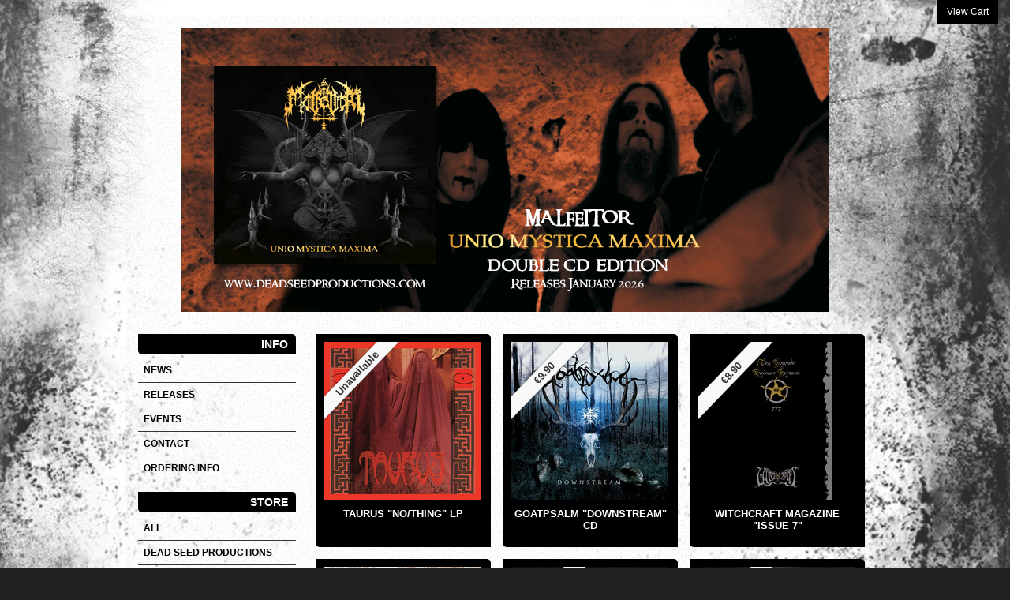

--- FILE ---
content_type: text/html
request_url: https://store.deadseedproductions.com/?page=10
body_size: 4282
content:
<!DOCTYPE html>
<html lang="en">
  <head>
    <meta charset="utf-8">
    <title>
      Dead Seed Productions
      
    </title>

    
      <meta property="og:title" content="Dead Seed Productions"/>
      <meta property="og:type" content="website"/>
      <meta property="og:url" content="https://store.deadseedproductions.com"/>
      <meta property="og:site_name" content="Dead Seed Productions"/>
      <meta property="fb:admins" content="763253266"/>
    
    
    
      <link rel="alternate" type="application/atom+xml" title="Dead Seed Productions - News Feed" href="https://store.deadseedproductions.com/news.xml"/>
    
    
    <link href="https://s9.limitedrun.com/images/1058227/DSPfav.png?type=image/png" rel="shortcut icon" type="image/png"/>

    <link href="https://s5.limitedrun.com/fancybox/jquery.fancybox-1.3.4.css" media="screen" rel="stylesheet" type="text/css"/>
    <link href="https://s8.limitedrun.com/asset/themes/1287-20140107161005000000000/facades/6252-20251113135103770209000/default-ed4458415d7e16d8cc65d73c4aa7c70c.css" media="screen" rel="stylesheet" type="text/css"/>
    
    
  </head>
  <body>
    <a id="cart" onclick="javascript:Store.cart.show();">
      View Cart
    </a>

    <div id="container">
      <div id="main">
        <div id="header">
          
            <div class="center"><a href="/"><img src="https://s9.limitedrun.com/images/1840390/bannerUMM.jpg"/></a></div>
          
        </div>

        <div class="clearfix"></div>

        <div id="sidebar">
          
            <h4>Info</h4>
            <ul>
              
                <li><a href="/news">News</a></li>
              
                <li><a href="/releases">Releases</a></li>
              
                <li><a href="/events">Events</a></li>
              
                <li><a href="/contact">Contact</a></li>
              
                <li><a href="/pages/ordering-info">Ordering info</a></li>
              
            </ul>
          

          
            
          

          <h4>Store</h4>
          <ul>
            
              <li><a href="/categories/all">All</a></li>
            
              <li><a href="/categories/dead-seed-productions">DEAD SEED PRODUCTIONS</a></li>
            
              <li><a href="/categories/rave-and-revenge">RAVE AND REVENGE</a></li>
            
              <li><a href="/categories/outrenoir-records">OUTRENOIR RECORDS</a></li>
            
              <li><a href="/categories/neon-black-publishings">NEON BLACK PUBLISHINGS</a></li>
            
              <li><a href="/categories/devil-rats-records">DEVIL RATS RECORDS</a></li>
            
              <li><a href="/categories/pre-orders">Pre-orders</a></li>
            
              <li><a href="/categories/vinyl">Vinyl</a></li>
            
              <li><a href="/categories/cd">CD</a></li>
            
              <li><a href="/categories/tape">Tape</a></li>
            
              <li><a href="/categories/video">VIDEO</a></li>
            
              <li><a href="/categories/merch">Merch</a></li>
            
              <li><a href="/categories/box-sets">Box sets</a></li>
            
              <li><a href="/categories/soundtracks">SOUNDTRACKS</a></li>
            
              <li><a href="/categories/zines-books">Zines / Books</a></li>
            
              <li><a href="/categories/bundle">Bundle</a></li>
            
              <li><a href="/categories/2nd-hand-rare">2nd hand / Rare</a></li>
            
              <li><a href="/categories/digital-store">DIGITAL STORE</a></li>
            
          </ul>

          
            <h4>Search</h4>
            <form id="search" action="/products/search" method="get">
              <input type="input" name="q" value=""> <a href="#" onclick="javascript:document.getElementById('search').submit();">»</a>
            </form>
          
        </div>

        <div id="content">
          <div id="product-grid">
  
    
      <div class="product">
        <a class="image" href="/products/572373-taurus-no-thing-lp" style="background-image:url(https://s9.limitedrun.com/images/1182432/v200_0002665385_10.jpg);">
          &nbsp;
        </a>

        
          <a class="pricebox" href="/products/572373-taurus-no-thing-lp">
            <span class="pricerange">
              
  
              
                Unavailable
              
            </span>
          </a>
        
        
        <a class="info" href="/products/572373-taurus-no-thing-lp">
          TAURUS "No/Thing" LP
          
          
        </a>
      </div>
    
      <div class="product">
        <a class="image" href="/products/570296-goatpsalm-downstream-cd" style="background-image:url(https://s9.limitedrun.com/images/1176534/v200_a0782095075_10.jpg);">
          &nbsp;
        </a>

        
          <a class="pricebox" href="/products/570296-goatpsalm-downstream-cd">
            <span class="pricerange">
              
  
              
                
                  
                    
                  
                
  
                
                  €9.90
                
  
              
            </span>
          </a>
        
        
        <a class="info" href="/products/570296-goatpsalm-downstream-cd">
          GOATPSALM "Downstream" CD
          
          
        </a>
      </div>
    
      <div class="product">
        <a class="image" href="/products/568795-witchcraft-magazine-issue-7" style="background-image:url(https://s9.limitedrun.com/images/1173577/v200_EPSON003.JPG);">
          &nbsp;
        </a>

        
          <a class="pricebox" href="/products/568795-witchcraft-magazine-issue-7">
            <span class="pricerange">
              
  
              
                
                  
                    
                  
                
  
                
                  €8.90
                
  
              
            </span>
          </a>
        
        
        <a class="info" href="/products/568795-witchcraft-magazine-issue-7">
          WITCHCRAFT Magazine "Issue 7"
          
          
        </a>
      </div>
    
      <div class="product">
        <a class="image" href="/products/568072-gribberiket-logo-patch" style="background-image:url(https://s9.limitedrun.com/images/1171685/v200_FullSizeRender_2_.jpg);">
          &nbsp;
        </a>

        
          <a class="pricebox" href="/products/568072-gribberiket-logo-patch">
            <span class="pricerange">
              
  
              
                
                  
                    
                  
                
  
                
                  €3.90
                
  
              
            </span>
          </a>
        
        
        <a class="info" href="/products/568072-gribberiket-logo-patch">
          GRIBBERIKET "Logo" Patch
          
          
        </a>
      </div>
    
      <div class="product">
        <a class="image" href="/products/568067-flesh-skin-cd" style="background-image:url(https://s9.limitedrun.com/images/1171679/v200_11294394-10206262978191043-144706399-o.jpg);">
          &nbsp;
        </a>

        
          <a class="pricebox" href="/products/568067-flesh-skin-cd">
            <span class="pricerange">
              
  
              
                
                  
                    
                  
                
  
                
                  €12.90
                
  
              
            </span>
          </a>
        
        
        <a class="info" href="/products/568067-flesh-skin-cd">
          FLESH "Skin" CD
          
          
        </a>
      </div>
    
      <div class="product">
        <a class="image" href="/products/568058-marrasmaat-s-t-7-ep" style="background-image:url(https://s9.limitedrun.com/images/1171670/v200_R-5386507-1392087152-7241.jpeg.jpg);">
          &nbsp;
        </a>

        
          <a class="pricebox" href="/products/568058-marrasmaat-s-t-7-ep">
            <span class="pricerange">
              
  
              
                
                  
                    
                  
                
  
                
                  €6.90
                
  
              
            </span>
          </a>
        
        
        <a class="info" href="/products/568058-marrasmaat-s-t-7-ep">
          MARRASMAAT " S/t" 7" EP
          
          
        </a>
      </div>
    
      <div class="product">
        <a class="image" href="/products/568055-iron-fist-of-the-sun-we-can-yield-our-own-footsteps-lp" style="background-image:url(https://s9.limitedrun.com/images/1171667/v200_R-7076187-1433151366-4460.jpeg.jpg);">
          &nbsp;
        </a>

        
          <a class="pricebox" href="/products/568055-iron-fist-of-the-sun-we-can-yield-our-own-footsteps-lp">
            <span class="pricerange">
              
  
              
                
                  
                    
                  
                
                  
                
  
                
                  €13.90 - €14.90
                
  
              
            </span>
          </a>
        
        
        <a class="info" href="/products/568055-iron-fist-of-the-sun-we-can-yield-our-own-footsteps-lp">
          IRON FIST OF THE SUN "We Can Yield Our Own Footsteps" LP
          
          
        </a>
      </div>
    
      <div class="product">
        <a class="image" href="/products/568054-iron-fist-of-the-sun-we-can-yield-our-own-footsteps-cd" style="background-image:url(https://s9.limitedrun.com/images/1171666/v200_R-7076187-1433151366-4460.jpeg.jpg);">
          &nbsp;
        </a>

        
          <a class="pricebox" href="/products/568054-iron-fist-of-the-sun-we-can-yield-our-own-footsteps-cd">
            <span class="pricerange">
              
  
              
                
                  
                    
                  
                
  
                
                  €9.90
                
  
              
            </span>
          </a>
        
        
        <a class="info" href="/products/568054-iron-fist-of-the-sun-we-can-yield-our-own-footsteps-cd">
          IRON FIST OF THE SUN "We Can Yield Our Own Footsteps" CD
          
          
        </a>
      </div>
    
      <div class="product">
        <a class="image" href="/products/568043-perverse-gospel-6-zine-en" style="background-image:url(https://s9.limitedrun.com/images/1171642/v200_FullSizeRender_1_.jpg);">
          &nbsp;
        </a>

        
          <a class="pricebox" href="/products/568043-perverse-gospel-6-zine-en">
            <span class="pricerange">
              
  
              
                
                  
                    
                  
                
  
                
                  €6.90
                
  
              
            </span>
          </a>
        
        
        <a class="info" href="/products/568043-perverse-gospel-6-zine-en">
          PERVERSE GOSPEL "#6" Zine (En)
          
          
        </a>
      </div>
    
      <div class="product">
        <a class="image" href="/products/568041-in-extremis-fanzine-58-fr" style="background-image:url(https://s9.limitedrun.com/images/1406546/v200_06f1ce1776a68c1520bc7674bef7af52inextremis_58.jpg);">
          &nbsp;
        </a>

        
          <a class="pricebox" href="/products/568041-in-extremis-fanzine-58-fr">
            <span class="pricerange">
              
  
              
                
                  
                    
                  
                
  
                
                  €2.50
                
  
              
            </span>
          </a>
        
        
        <a class="info" href="/products/568041-in-extremis-fanzine-58-fr">
          IN EXTREMIS FANZINE "#58" (Fr)
          
          
        </a>
      </div>
    
      <div class="product">
        <a class="image" href="/products/566227-gribberiket-knefall-lp-t-shirt-patch-bundle" style="background-image:url(https://s9.limitedrun.com/images/1171692/v200_gribberiket-lp_-_copie.jpg);">
          &nbsp;
        </a>

        
          <a class="pricebox" href="/products/566227-gribberiket-knefall-lp-t-shirt-patch-bundle">
            <span class="pricerange">
              
  
              
                
                  
                    
                  
                
                  
                    
                  
                
                  
                
                  
                
                  
                
                  
                    
                  
                
                  
                
                  
                    
                  
                
                  
                    
                  
                
                  
                
                  
                
                  
                
                  
                    
                  
                
                  
                
                  
                    
                  
                
                  
                    
                  
                
                  
                
                  
                
                  
                
                  
                    
                  
                
                  
                
  
                
                  €29.90
                
  
              
            </span>
          </a>
        
        
        <a class="info" href="/products/566227-gribberiket-knefall-lp-t-shirt-patch-bundle">
          GRIBBERIKET "Knefall" LP + T-shirt + Patch bundle
          
          
        </a>
      </div>
    
      <div class="product">
        <a class="image" href="/products/566226-gribberiket-knefall-lp" style="background-image:url(https://s9.limitedrun.com/images/1166181/v200_KNEFALL_GRIBBERIKET.png);">
          &nbsp;
        </a>

        
          <a class="pricebox" href="/products/566226-gribberiket-knefall-lp">
            <span class="pricerange">
              
  
              
                
                  
                    
                  
                
                  
                    
                  
                
                  
                    
                  
                
  
                
                  €14.90
                
  
              
            </span>
          </a>
        
        
        <a class="info" href="/products/566226-gribberiket-knefall-lp">
          GRIBBERIKET "Knefall" LP
          
          
        </a>
      </div>
    
      <div class="product">
        <a class="image" href="/products/566210-arkona-illness-klucz-do-istnienia-zaraza-ep" style="background-image:url(https://s9.limitedrun.com/images/1166123/v200_R-5992072-1408279957-5896.jpeg.jpg);">
          &nbsp;
        </a>

        
          <a class="pricebox" href="/products/566210-arkona-illness-klucz-do-istnienia-zaraza-ep">
            <span class="pricerange">
              
  
              
                
                  
                    
                  
                
  
                
                  €7.90
                
  
              
            </span>
          </a>
        
        
        <a class="info" href="/products/566210-arkona-illness-klucz-do-istnienia-zaraza-ep">
          ARKONA / ILLNESS "Klucz Do Istnienia / Zaraza" EP
          
          
        </a>
      </div>
    
      <div class="product">
        <a class="image" href="/products/566205-dalkhu-descend-into-nothingness-mc" style="background-image:url(https://s9.limitedrun.com/images/1166115/v200_R-7756698-1448135775-6365.jpeg.jpg);">
          &nbsp;
        </a>

        
          <a class="pricebox" href="/products/566205-dalkhu-descend-into-nothingness-mc">
            <span class="pricerange">
              
  
              
                
                  
                    
                  
                
  
                
                  €4.90
                
  
              
            </span>
          </a>
        
        
        <a class="info" href="/products/566205-dalkhu-descend-into-nothingness-mc">
          DALKHU "Descend... Into Nothingness" MC
          
          
        </a>
      </div>
    
      <div class="product">
        <a class="image" href="/products/565764-lightning-swords-of-death-the-extra-dimensional-wound-2-x-lp" style="background-image:url(https://s9.limitedrun.com/images/1164850/v200_1354199435_340.jpg);">
          &nbsp;
        </a>

        
          <a class="pricebox" href="/products/565764-lightning-swords-of-death-the-extra-dimensional-wound-2-x-lp">
            <span class="pricerange">
              
  
              
                
                  
                    
                  
                
  
                
                  €15.90
                
  
              
            </span>
          </a>
        
        
        <a class="info" href="/products/565764-lightning-swords-of-death-the-extra-dimensional-wound-2-x-lp">
          LIGHTNING SWORDS OF DEATH" The Extra Dimensional Wound" 2 x LP
          
          
        </a>
      </div>
    
      <div class="product">
        <a class="image" href="/products/564642-gribberiket-knefall-cd-t-shirt-patch-bundle" style="background-image:url(https://s9.limitedrun.com/images/1171696/v200_Gribberiket-CD-_-t-shirt_-_copie.jpg);">
          &nbsp;
        </a>

        
          <a class="pricebox" href="/products/564642-gribberiket-knefall-cd-t-shirt-patch-bundle">
            <span class="pricerange">
              
  
              
                
                  
                    
                  
                
                  
                    
                  
                
                  
                
                  
                
                  
                
                  
                    
                  
                
                  
                
  
                
                  €24.90
                
  
              
            </span>
          </a>
        
        
        <a class="info" href="/products/564642-gribberiket-knefall-cd-t-shirt-patch-bundle">
          GRIBBERIKET "Knefall" CD + T-shirt + Patch bundle
          
          
        </a>
      </div>
    
      <div class="product">
        <a class="image" href="/products/564641-gribberiket-coffin-t-shirt" style="background-image:url(https://s9.limitedrun.com/images/1161946/v200_gribberiket-t-shirt.jpg);">
          &nbsp;
        </a>

        
          <a class="pricebox" href="/products/564641-gribberiket-coffin-t-shirt">
            <span class="pricerange">
              
  
              
                
                  
                    
                  
                
                  
                    
                  
                
                  
                
                  
                
                  
                
                  
                    
                  
                
                  
                
  
                
                  €15.00
                
  
              
            </span>
          </a>
        
        
        <a class="info" href="/products/564641-gribberiket-coffin-t-shirt">
          GRIBBERIKET "Coffin" T-shirt
          
          
        </a>
      </div>
    
      <div class="product">
        <a class="image" href="/products/564196-whelm-a-gaze-blank-and-pitiless-as-the-sun-cd" style="background-image:url(https://s9.limitedrun.com/images/1160538/v200_whelmagaze-500x500.jpg);">
          &nbsp;
        </a>

        
          <a class="pricebox" href="/products/564196-whelm-a-gaze-blank-and-pitiless-as-the-sun-cd">
            <span class="pricerange">
              
  
              
                
                  
                    
                  
                
  
                
                  €9.90
                
  
              
            </span>
          </a>
        
        
        <a class="info" href="/products/564196-whelm-a-gaze-blank-and-pitiless-as-the-sun-cd">
          WHELM "A Gaze Blank And Pitiless As The Sun" CD
          
          
        </a>
      </div>
    
      <div class="product">
        <a class="image" href="/products/564195-of-spire-and-throne-sanctum-in-the-light-cd-digipak" style="background-image:url(https://s9.limitedrun.com/images/1160536/v200_a1661629599_10.jpg);">
          &nbsp;
        </a>

        
          <a class="pricebox" href="/products/564195-of-spire-and-throne-sanctum-in-the-light-cd-digipak">
            <span class="pricerange">
              
  
              
                
                  
                    
                  
                
  
                
                  €9.90
                
  
              
            </span>
          </a>
        
        
        <a class="info" href="/products/564195-of-spire-and-throne-sanctum-in-the-light-cd-digipak">
          OF SPIRE AND THRONE "Sanctum In The Light" CD Digipak
          
          
        </a>
      </div>
    
      <div class="product">
        <a class="image" href="/products/564193-mekigah-litost-cd" style="background-image:url(https://s9.limitedrun.com/images/1160534/v200_106182449_o.jpg);">
          &nbsp;
        </a>

        
          <a class="pricebox" href="/products/564193-mekigah-litost-cd">
            <span class="pricerange">
              
  
              
                
                  
                    
                  
                
  
                
                  €9.90
                
  
              
            </span>
          </a>
        
        
        <a class="info" href="/products/564193-mekigah-litost-cd">
          MEKIGAH "Litost" CD
          
          
        </a>
      </div>
    
      <div class="product">
        <a class="image" href="/products/564182-goatcraft-all-for-naught-cd" style="background-image:url(https://s9.limitedrun.com/images/1160523/v200_R-4447375-1365135170-7641.jpeg.jpg);">
          &nbsp;
        </a>

        
          <a class="pricebox" href="/products/564182-goatcraft-all-for-naught-cd">
            <span class="pricerange">
              
  
              
                
                  
                    
                  
                
  
                
                  €9.90
                
  
              
            </span>
          </a>
        
        
        <a class="info" href="/products/564182-goatcraft-all-for-naught-cd">
          GOATCRAFT "All For Naught" CD
          
          
        </a>
      </div>
    
      <div class="product">
        <a class="image" href="/products/560800-vaee-solis-adversarial-light-cd-digipak" style="background-image:url(https://s9.limitedrun.com/images/1152896/v200_a2123291929_10.jpg);">
          &nbsp;
        </a>

        
          <a class="pricebox" href="/products/560800-vaee-solis-adversarial-light-cd-digipak">
            <span class="pricerange">
              
  
              
                
                  
                    
                  
                
  
                
                  €9.90
                
  
              
            </span>
          </a>
        
        
        <a class="info" href="/products/560800-vaee-solis-adversarial-light-cd-digipak">
          VAEE SOLIS "Adversarial Light" CD Digipak
          
          
        </a>
      </div>
    
      <div class="product">
        <a class="image" href="/products/560799-atila-v-cd-digipak" style="background-image:url(https://s9.limitedrun.com/images/1152895/v200_a2118863145_10.jpg);">
          &nbsp;
        </a>

        
          <a class="pricebox" href="/products/560799-atila-v-cd-digipak">
            <span class="pricerange">
              
  
              
                
                  
                    
                  
                
  
                
                  €9.90
                
  
              
            </span>
          </a>
        
        
        <a class="info" href="/products/560799-atila-v-cd-digipak">
          ATILA "V" CD Digipak
          
          
        </a>
      </div>
    
      <div class="product">
        <a class="image" href="/products/559882-sturmgeist-the-fall-of-rome-kald-krig-2-x-12-lp" style="background-image:url(https://s9.limitedrun.com/images/1150385/v200_0005219491_10.jpg);">
          &nbsp;
        </a>

        
          <a class="pricebox" href="/products/559882-sturmgeist-the-fall-of-rome-kald-krig-2-x-12-lp">
            <span class="pricerange">
              
  
              
                
                  
                    
                  
                
  
                
                  €19.90
                
  
              
            </span>
          </a>
        
        
        <a class="info" href="/products/559882-sturmgeist-the-fall-of-rome-kald-krig-2-x-12-lp">
          Sturmgeist & The Fall Of Rome "Kald Krig" 2 x 12" LP
          
          
        </a>
      </div>
    
      <div class="product">
        <a class="image" href="/products/559878-noisestar-and-the-fall-of-rome-s-t-lp" style="background-image:url(https://s9.limitedrun.com/images/1150377/v200_a2264453709_10.jpg);">
          &nbsp;
        </a>

        
          <a class="pricebox" href="/products/559878-noisestar-and-the-fall-of-rome-s-t-lp">
            <span class="pricerange">
              
  
              
                
                  
                    
                  
                
  
                
                  €15.90
                
  
              
            </span>
          </a>
        
        
        <a class="info" href="/products/559878-noisestar-and-the-fall-of-rome-s-t-lp">
          NOISESTAR AND THE FALL OF ROME "S/t" LP
          
          
        </a>
      </div>
    
      <div class="product">
        <a class="image" href="/products/559876-tri-function-million-sprukket-jord-cd" style="background-image:url(https://s9.limitedrun.com/images/1150375/v200_a0058088931_10.jpg);">
          &nbsp;
        </a>

        
          <a class="pricebox" href="/products/559876-tri-function-million-sprukket-jord-cd">
            <span class="pricerange">
              
  
              
                
                  
                    
                  
                
  
                
                  €11.90
                
  
              
            </span>
          </a>
        
        
        <a class="info" href="/products/559876-tri-function-million-sprukket-jord-cd">
          TRI-FUNCTION MILLION "Sprukket Jord" CD
          
          
        </a>
      </div>
    
      <div class="product">
        <a class="image" href="/products/559873-grave-in-the-sky-cutlery-hits-china-hearing-for-the-english-impaired-mc" style="background-image:url(https://s9.limitedrun.com/images/1150371/v200_a2318963878_10.jpg);">
          &nbsp;
        </a>

        
          <a class="pricebox" href="/products/559873-grave-in-the-sky-cutlery-hits-china-hearing-for-the-english-impaired-mc">
            <span class="pricerange">
              
  
              
                
                  
                    
                  
                
  
                
                  €6.90
                
  
              
            </span>
          </a>
        
        
        <a class="info" href="/products/559873-grave-in-the-sky-cutlery-hits-china-hearing-for-the-english-impaired-mc">
          GRAVE IN THE SKY "Cutlery Hits China - Hearing For The English Impaired" MC
          
          
        </a>
      </div>
    
      <div class="product">
        <a class="image" href="/products/559872-pestorgel-pestorgel-mc" style="background-image:url(https://s9.limitedrun.com/images/1150368/v200_a2361231361_10.jpg);">
          &nbsp;
        </a>

        
          <a class="pricebox" href="/products/559872-pestorgel-pestorgel-mc">
            <span class="pricerange">
              
  
              
                
                  
                    
                  
                
  
                
                  €6.90
                
  
              
            </span>
          </a>
        
        
        <a class="info" href="/products/559872-pestorgel-pestorgel-mc">
          PESTORGEL "Pestorgel" MC
          
          
        </a>
      </div>
    
      <div class="product">
        <a class="image" href="/products/559040-cold-dark-matter-prima-giedi-2-x-cd-digifile" style="background-image:url(https://s9.limitedrun.com/images/1148084/v200_Cold_Dark_Matter_Records_PRIMA_GIEDI.jpg);">
          &nbsp;
        </a>

        
          <a class="pricebox" href="/products/559040-cold-dark-matter-prima-giedi-2-x-cd-digifile">
            <span class="pricerange">
              
  
              
                
                  
                    
                  
                
  
                
                  €7.90
                
  
              
            </span>
          </a>
        
        
        <a class="info" href="/products/559040-cold-dark-matter-prima-giedi-2-x-cd-digifile">
          COLD DARK MATTER "Prima Giedi" 2 x CD Digifile
          
          
        </a>
      </div>
    
      <div class="product">
        <a class="image" href="/products/559038-grave-disgrace-grave-disgrace-cd-digipak" style="background-image:url(https://s9.limitedrun.com/images/1148082/v200_R-5855402-1404576792-5883.jpeg.jpg);">
          &nbsp;
        </a>

        
          <a class="pricebox" href="/products/559038-grave-disgrace-grave-disgrace-cd-digipak">
            <span class="pricerange">
              
  
              
                
                  
                    
                  
                
  
                
                  €9.90
                
  
              
            </span>
          </a>
        
        
        <a class="info" href="/products/559038-grave-disgrace-grave-disgrace-cd-digipak">
          GRAVE DISGRACE "Grave Disgrace" CD Digipak
          
          
        </a>
      </div>
    

    <nav class="pagination"><span class="prev"><a href="?page=9">&laquo; Previous</a></span><span class="page"><a href="?page=1">1</a></span><span class="page gap">...</span><span class="page"><a href="?page=6">6</a></span><span class="page"><a href="?page=7">7</a></span><span class="page"><a href="?page=8">8</a></span><span class="page"><a href="?page=9">9</a></span><span class="page current">10</span><span class="page"><a href="?page=11">11</a></span><span class="page"><a href="?page=12">12</a></span><span class="page"><a href="?page=13">13</a></span><span class="next"><a href="?page=11">Next &raquo;</a></span></nav>
  
</div>
        </div>

        <div class="clearfix"></div>
      </div>

      <footer>
        &copy; 2026, Dead Seed Productions
      </footer>
    </div>

    <!-- The following store.js script is required for every page. Do not remove it. -->
    <script src="//static.getclicky.com/js" type="text/javascript"></script>
<script src="https://s7.limitedrun.com/assets/store-09b01c291f57ee28245fe52217aae8f551bf0e17234281c4e7bbcf5f1baeb02a.js"></script>
    <!-- /store.js -->

    
      <script src="https://s5.limitedrun.com/jquery-1.7.1.min.js"></script>
      <script src="https://s5.limitedrun.com/fancybox/jquery.fancybox-1.3.4.pack.js"></script>
      <script type="text/javascript">
        $('#images a, #gallery .gallery-item a, .roster-item #images a').fancybox({'overlayOpacity': 0.5});
      </script>
    
  </body>
</html>

--- FILE ---
content_type: text/css
request_url: https://s8.limitedrun.com/asset/themes/1287-20140107161005000000000/facades/6252-20251113135103770209000/default-ed4458415d7e16d8cc65d73c4aa7c70c.css
body_size: 19270
content:
/*
  HTML5 Reset :: style.css
  ----------------------------------------------------------
  We have learned much from/been inspired by/taken code where offered from:
	
	Eric Meyer					:: http://ericmeyer.com
	HTML5 Doctor				:: http://html5doctor.com
	and the HTML5 Boilerplate	:: http://html5boilerplate.com
	
-------------------------------------------------------------------------------*/

/* Let's default this puppy out
-------------------------------------------------------------------------------*/

html, body, div, span, object, iframe, h1, h2, h3, h4, h5, h6, p, blockquote, pre, abbr, address, cite, code, del, dfn, em, img, ins, kbd, q, samp, small, strong, sub, sup, var, b, i, dl, dt, dd, ol, ul, li, fieldset, form, label, legend, table, caption, tbody, tfoot, thead, tr, th, td, article, aside, figure, footer, header, hgroup, menu, nav, section, menu, time, mark, audio, video {
	margin: 0;
	padding: 0;
	border: 0;
	outline: 0;
	font-size: 100%;
	vertical-align: baseline;
	background: transparent;
}									

article, aside, figure, footer, header, hgroup, nav, section {display: block;}

/* Responsive images and other embedded objects
   Note: keeping IMG here will cause problems if you're using foreground images as sprites, like, say for Google Maps custom placemarkers. 
   There has been a report of problems with standard Google maps as well, but we haven't been able to duplicate or diagnose the issue. */
img,
object,
embed {max-width: 100%;}

/* force a vertical scrollbar to prevent a jumpy page */
html {overflow-y: scroll;}

/* we use a lot of ULs that aren't bulleted. 
	don't forget to restore the bullets within content. */
ul {list-style: none;}

blockquote, q {quotes: none;}

blockquote:before, 
blockquote:after, 
q:before, 
q:after {content: ''; content: none;}

a {margin: 0; padding: 0; font-size: 100%; vertical-align: baseline; background: transparent;}

del {text-decoration: line-through;}

abbr[title], dfn[title] {border-bottom: 1px dotted #000; cursor: help;}

/* tables still need cellspacing="0" in the markup */
table {border-collapse: collapse; border-spacing: 0;}
th {font-weight: bold; vertical-align: bottom;}
td {font-weight: normal; vertical-align: top;}

hr {display: block; height: 1px; border: 0; border-top: 1px solid #ccc; margin: 1em 0; padding: 0;}

input, select {vertical-align: middle;}

pre {
	white-space: pre; /* CSS2 */
	white-space: pre-wrap; /* CSS 2.1 */
	white-space: pre-line; /* CSS 3 (and 2.1 as well, actually) */
	word-wrap: break-word; /* IE */
}

input[type="radio"] {vertical-align: text-bottom;}
input[type="checkbox"] {vertical-align: bottom; *vertical-align: baseline;}
.ie6 input {vertical-align: text-bottom;}

select, input, textarea {font: 99% sans-serif;}

table {font-size: inherit; font: 100%;}
 
/* Accessible focus treatment
	people.opera.com/patrickl/experiments/keyboard/test */
a:hover, a:active {outline: none;}

small {font-size: 85%;}

strong, th {font-weight: bold;}

td, td img {vertical-align: top;} 

/* Make sure sup and sub don't screw with your line-heights
	gist.github.com/413930 */
sub, sup {font-size: 75%; line-height: 0; position: relative;}
sup {top: -0.5em;}
sub {bottom: -0.25em;}

/* standardize any monospaced elements */
pre, code, kbd, samp {font-family: monospace, sans-serif;}

/* hand cursor on clickable elements */
.clickable,
label, 
input[type=button], 
input[type=submit], 
button {cursor: pointer;}

/* Webkit browsers add a 2px margin outside the chrome of form elements */
button, input, select, textarea {margin: 0;}

/* make buttons play nice in IE */
button {width: auto; overflow: visible;}
 
/* scale images in IE7 more attractively */
.ie7 img {-ms-interpolation-mode: bicubic;}

/* prevent BG image flicker upon hover */
.ie6 html {filter: expression(document.execCommand("BackgroundImageCache", false, true));}

/* let's clear some floats */
.clearfix:before, .clearfix:after { content: "\0020"; display: block; height: 0; overflow: hidden; }  
.clearfix:after { clear: both; }  
.clearfix { zoom: 1; }  



/* Ok, this is where the fun starts.
-------------------------------------------------------------------------------*/

/* new Linux- and Windows-friendly sans-serif font stack: http://mky.be/fontstack */
body {font: 13px Helmet, Freesans, sans-serif;}

/* using local fonts? make sure to read up on Paul Irish's 
	Bulletproof @font-face syntax: http://mky.be/font-face/bulletproof/ */

/* we like off-black for text */
body, select, input, textarea {color: #333;}

a {color: #622F32;}
a:hover {color: #864145;}

/* Custom text-selection colors (remove any text shadows: twitter.com/miketaylr/status/12228805301) */
::-moz-selection{background: #fcd700; color: #fff; text-shadow: none;}
::selection {background: #fcd700; color: #fff; text-shadow: none;} 

/*	j.mp/webkit-tap-highlight-color */
a:link {-webkit-tap-highlight-color: #fcd700;} 

ins {background-color: #fcd700; color: #000; text-decoration: none;}
mark {background-color: #fcd700; color: #000; font-style: italic; font-weight: bold;}

/* Store CSS */


























* {
  font-family: 'Helvetica Neue', Helvetica, Arial, sans-serif;
}

html, body {
  
    background: #212121 url('https://s9.limitedrun.com/images/1059513/FD1.png') fixed repeat center center;
  background-size: cover;
  
  color: #333333;
}

h1 {
  font-size: 32px;
}

h2 {
  background-color: #000000;
  color: #ffffff;
  font-size:14px;
  padding: 5px 10px;
  text-align:right;
  text-transform:uppercase;
  -moz-border-radius: 0px 5px 0px 5px;
  -webkit-border-radius: 0px 5px 0px 5px;
  border-radius: 0px 5px 0px 5px; /* future proofing */
  -khtml-border-radius:  0px 5px 0px 5px; /* for old Konqueror browsers */
}

h3 {
  font-size: 24px;
  margin: 5px 0;
}

h4 {
  font-size: 13px;
}

p {
  margin: 10px 0;
}

a {
  color: #b3b3b3;
  text-decoration: none;
}

a:hover {
  color: #000000;
}

hr {
  border: 0px;
  border-top: 1px solid #333333;
  margin: 25px 0;
}

.btn {
  font-size: 12px;
  line-height: 16px;
}

#cart {
  background-color: #000000;
  color: #ffffff;
  cursor: pointer;
  font-size: 12px;
  padding: 8px 12px;
  position: fixed;
  right: 15px;
  top: 0;
  z-index: 1000;
  transition: all 0.2s ease;
  -webkit-transition: all 0.2s ease;
  -moz-transition: all 0.2s ease;
}

#cart:hover {
  background-color: #525151;
  color: #cfcfcf;
}

#availability-request {
  background-color: #000000;
  bottom: -100px;
  color: #ffffff;
  cursor: pointer;
  font-size: 14px;
  line-height: 18px;
  padding: 6px 16px 8px 16px;
  position: fixed;
  right: 15px;
  text-align: center;
  width: 156px;
  z-index: 999;
  transition: all 1s ease;
  -webkit-transition: all 1s ease;
  -moz-transition: all 1s ease;
}

#availability-request.reveal {
  bottom: 0;
}

#availability-request:hover {
  background-color: #525151;
  color: #cfcfcf;
}

#container {
  margin: 20px auto;
  width:960px;
}

#container #main {
  background-color: rgba(255, 255, 255, 0);
  
    background-image: url(http://limitedrun.com.s3.amazonaws.com/images/1007353/noise-100-90-5.png);
  
  background-repeat: repeat;
  color: #333333;
  min-height: 520px;
  padding: 15px 15px 35px 15px;
  
}

#container #main a {
  color: #000000;
}

#container #main a:hover {
  color: #000000;
}

#container #main #header {
  margin: 0 0 25px 0;
}

#container #main #header h1 {
  color: #333333;
  font-size: 72px;
  font-weight: 200;
}  

#container #main #header h1 a, #container #main #header h1 a:hover, #container #main #header h1 a:visited {
  color: #333333;
  text-transform: uppercase;
}

#container #main #header .center {
  text-align: center;
}

#container #main #sidebar {
  background-color: transparent;
  float: left;
  min-height: 125px;
  padding: 0px;
  width: 200px;
}

#container #main #sidebar h4 {
  background-color: #000000;
  color: #ffffff;
  margin-bottom:5px;
  font-size:14px;
  padding: 5px 10px;
  text-align:right;
  text-transform:uppercase;
  -moz-border-radius: 0px 5px 0px 5px;
  -webkit-border-radius: 0px 5px 0px 5px;
  border-radius: 0px 5px 0px 5px; /* future proofing */
  -khtml-border-radius:  0px 5px 0px 5px; /* for old Konqueror browsers */
}

#container #main #sidebar ul {
  font-size: 12px;
  margin-bottom: 15px;
  
}

#container #main #sidebar ul:last-child {
  margin-bottom: 0;
}

#container #main #sidebar ul li {
  
    border-bottom: 1px solid #333333;
  
  color: #ffffff;
}

#container #main #sidebar ul li:last-child {
  border: 0;
}

#container #main #sidebar ul li a {
  color: #000000;
  text-transform: uppercase;
  font-weight: bold;
  display: block;
  
    padding: 8px 7px;
  
}

#container #main #sidebar ul li a:hover {
  color: #b5b5b5;
}

#container #main #sidebar p {
  margin-bottom: 15px;
}

#container #main #sidebar p select {
  width: 100%;
}

#container #main #sidebar #search {
  margin-top: 15px;
}

#container #main #sidebar #search input {
  border: 1px solid #333333;
  padding: 5px;
  -webkit-border-top-left-radius: 5px;
  -webkit-border-top-right-radius: 5px;
  -webkit-border-bottom-left-radius: 5px;
  -webkit-border-bottom-right-radius: 5px;
  -moz-border-radius-topleft: 5px;
  -moz-border-radius-topright: 5px;
  -moz-border-radius-bottomleft: 5px;
  -moz-border-radius-bottomright: 5px;
  border-top-left-radius: 5px;
  border-top-right-radius: 5px;
  border-bottom-left-radius: 5px;
  border-bottom-right-radius: 5px;
  outline: auto 0 -webkit-focus-ring-color;
  width: 170px;
}

#container #main #sidebar #search a {
  color: #000000;
}

#container #main #sidebar #search a:hover {
  color: #b5b5b5;
}

#container #main #content {
  float: right;
  width: 720px;
}

#container #main #content #search {
  text-align: right;
}

#container #main #content #search input {
  line-height: 15px;
  margin-top: -1px;
}

#container #main #content nav.pagination {
  clear: both;
  display: block;
  margin-top: 15px;
  padding: 10px 0;
  text-align: center;
}

#container #main #content nav.pagination span {
  color: #333333;
  padding: 10px 5px;
}

#container #main #content nav.pagination span.current {
  font-weight: bold;
}

#container #main #content nav.pagination a {
  color: #000000;
}

#container #main #content nav.pagination a:hover {
  color: #000000;
}

#container #main #content #product-grid .product {
  background-color: #000000;
  color: #ffffff;
  float: left;
  height: 260px;
  margin: 0 0 15px 15px;
  overflow: hidden;
  padding: 10px 10px 0px 10px;
  width: 202px;
  -moz-border-radius: 0px 5px 0px 5px;
  -webkit-border-radius: 0px 5px 0px 5px;
  border-radius: 0px 5px 0px 5px; /* future proofing */
  -khtml-border-radius:  0px 5px 0px 5px; /* for old Konqueror browsers */
  transition: all 0.2s ease;
  -webkit-transition: all 0.2s ease;
  -moz-transition: all 0.2s ease;
}

#container #main #content #product-grid .product:hover {
  background-color: #525151;
  color: #cfcfcf;
}

#container #main #content #product-grid .product a {
  color: #ffffff;
  display: block;
}

#container #main #content #product-grid .product:hover a, #container #main #content #product-grid .product a:hover {
  color: #cfcfcf;
}

#container #main #content #product-grid .product a.image {
  background-position: 50% 50%;
  background-repeat: no-repeat;
  
  height: 200px;
  width: 200px;
}

#container #main #content #product-grid .product a.info {
  padding: 10px 3px 5px 3px;
  text-align: center;
  font-weight: bold;
  text-transform: uppercase;
}

#container #main #content #product {
 width: 695px;
 margin-left: 15px;
  
}
#container #main #content #product h2 {
  margin-bottom: 14px;
}

#container #main #content #product #images {
  float: left;
  width: 202px;
}

#container #main #content #product #images li {
  float: left;
  margin-bottom: 15px;
}

#container #main #content #product #images li + li {
  height: 77px;
  text-align: center;
  width: 101px;
}

#container #main #content #product #images img {
  
}

#container #main #content #product #body {
  float: right;
  width: 460px;
}

#container #main #content #product #body h2 {
  margin-bottom: 5px;
}

#container #main #content #product #body #variations {
  margin: 14px 0;
}

#container #main #content #product #body #variations #cart_variation_id {
  width: 200px;
}

#container #main #content #product #body #soundcloud {
  margin-bottom: 14px;
}

#container #main #content #product #body #social {
  margin: 14px 0;
}

#container #main #content #product #body #social li {
  float: left;
  width: 60px;
}

#container #main #content #product #body #social li iframe {
  margin: auto 0;
}

#container #main #content #order h2 {
  margin-bottom: 5px;
}

#container #main #content #order table {
  margin-bottom: 25px;
  width: 100%;
}

#container #main #content #order table thead th, #container #main #content #order table tbody td {
  line-height: 18px;
  padding: 8px;
  text-align: left;
  vertical-align: top;
}

#container #main #content #order table thead th {
  font-weight: bold;
}

#container #main #content #order table thead th {
  vertical-align: bottom;
}

#container #main #content #order table tbody td {
  border-top: 1px solid #333333;
}

#container #main #content #order table tbody td + td {
  text-align: right;
  width: 115px;
}

#container #main #content #order table#metadata td {
  width: 50%;
}

#container #main #content #order table#metadata td + td {
  text-align: left;
}

#container #main #content #order #question {
  font-size: 12px;
  text-align: center;
}

#container footer {
  color: #333333;
  font-size: 11px;
  margin: 20px 0;
  padding: 0;
}

#container footer a {
 color: #b3b3b3;
}

#container footer a:hover{
  color: #000000;
}

img.thumbnail {
  padding: 10px 10px 10px 10px;
  background-color: #000000;
  -moz-border-radius: 5px;
  -webkit-border-radius: 5px;
  border-radius: 5px; /* future proofing */
  -khtml-border-radius: 5px; /* for old Konqueror browsers */
}

img.thumbnail:hover {
  padding: 10px 10px 10px 10px;
  background-color: #525151;
  -moz-border-radius: 5px;
  -webkit-border-radius: 5px;
  border-radius: 5px; /* future proofing */
  -khtml-border-radius: 5px; /* for old Konqueror browsers */
}

.product {
  position: relative;
}

.product .pricebox {
  color: #333333;
  display: block;
  font-size: 14px;
  height: 120px;
  left 10px;
  overflow: hidden;
  position: absolute;
  top: 10px;
  width: 120px;
  z-index: 5;
}

.product .pricebox .pricerange {
  background-color: #f8f8f8;
  color: #333333;
  display: block;
  font-size: 13px;
  font-weight: bold;
  left: -32px;
  padding: 2px 0 3px 0;
  position: relative;
  text-align: center;
  top: 30px;
  width: 150px;
  transform: rotate(-46deg); 
  -webkit-transform: rotate(-46deg); 
  -moz-transform: rotate(-46deg);
  -moz-box-shadow: 0px 0px 2px 1px rgba(0, 0, 0, 0.25);
  -webkit-box-shadow: 0px 0px 2px 1px rgba(0, 0, 0, 0.25);
  box-shadow: 0px 0px 2px 1px rgba(0, 0, 0, 0.25);
}

.clearfix {
  clear: both;
}

#container #content #news article header h3 a {
  border-left: solid 10px #000000;
  color: #333333;
  font-style: italic;
  font-size: 18px;
  padding: 0 10px;
  
}

#container #content #news article header h3 a:hover {
  color: #333333;
}

#container #content #news article header h2 a {
  color: #ffffff;
}

#container #content #news article header h2 a:hover {
  color: #ffffff;
}

#container #content #news article footer {
  border-top: dashed 1px #aaa;
  margin: 5px 0 25px 0;
  padding: 5px 0;
}

#container #content #news article footer .social {
  margin: 7px 0 0 0;
}

#container #content #news article footer .social li {
  float: left;
  width: 60px;
}

#container #content #news article footer .social li iframe {
  margin: auto 0;
}

#container #main #content #gallery .gallery-item {
  float: left;
  height: 182px;
  margin: 0 0 22px 22px;
  overflow: hidden;
  width: 182px;
  padding: 10px 10px 10px 10px;
  background-color: #000000;
  -moz-border-radius: 5px;
  -webkit-border-radius: 5px;
  border-radius: 5px; /* future proofing */
  -khtml-border-radius: 5px; /* for old Konqueror browsers */
}

#container #main #content #gallery .gallery-item a {
  background-position: 50% 50%;
  background-repeat: no-repeat;
  
  display: block;
  height: 180px;
  width: 180px;
}

#container #main #content #history .history-item #images {
  float: left;
  width: 202px;
}

#container #main #content #history .history-item #images li {
  float: left;
  margin-bottom: 15px;
}

#container #main #content #history .history-item #images li + li {
  height: 77px;
  text-align: center;
  width: 101px;
}

#container #main #content #history .history-item #body {
  float: right;
  width: 480px;
}

#container #main #content #history .history-item #body h2 {
  margin-bottom: 5px;
}

#container #main #content #history .history-item #body h2 small {
  font-size: 50%;
}

#container #main #content #history .history-item #body #release-information {
  font-size: 12px;
}

#container #main #content #history .history-item #body ul {
  list-style-type: disc;
  margin: 14px 0 14px 25px;
}

#container #main #content #history .history-item #body ul li {
  padding: 2px 0;
}

#container #main #content #history .history-item + .history-item {
  margin-top: 25px;
}

#container #main #content #roster .roster-item #images {
  float: left;
  width: 202px;
}

#container #main #content #roster .roster-item #images li {
  float: left;
  margin-bottom: 15px;
}

#container #main #content #roster .roster-item #images li + li {
  height: 77px;
  text-align: center;
  width: 101px;
}

#container #main #content #roster .roster-item #body {
  float: right;
  width: 480px;
}

#container #main #content #roster .roster-item #body h2 {
  margin-bottom: 5px;
}

#container #main #content #roster .roster-item #body h2 a {
  color: #ffffff;
}

#container #main #content #roster .roster-item #body h2 a:hover {
  color: #cfcfcf;
}

#container #main #content #roster .roster-item #body h2 small {
  font-size: 50%;
}

#container #main #content #roster .roster-item + .roster-item {
  margin-top: 25px;
}

#container #main #content .roster-item h2 {
  margin-bottom: 14px;
}

#container #main #content .roster-item h2 small {
  font-size: 50%;
}

#container #main #content .roster-item #images {
  float: left;
  width: 202px;
}

#container #main #content .roster-item #images li {
  float: left;
  margin-bottom: 15px;
}

#container #main #content .roster-item #images li + li {
  height: 77px;
  text-align: center;
  width: 101px;
}

#container #main #content .roster-item #images img {
  
}

#container #main #content .roster-item h2.separate {
  margin-top: 25px;
}

#container #main #content .roster-item #body {
  float: right;
  width: 480px;
}

#container #main #content .roster-item #body h2 {
  margin-bottom: 5px;
}

#container #main #content .roster-item #body h3 {
  margin: 30px 0 5px 0;
}

#container #main #content .roster-item #body #soundcloud {
  margin-bottom: 14px;
}

#container #main #content .roster-item #body ul, #main #content .roster-item #body ol {
  list-style-type: disc;
  margin: 14px 0 14px 25px;
}

#container #main #content .roster-item #body ul li, #main #content .roster-item #body ol li {
  padding: 2px 0;
}

#container #main #content .roster-item #product-grid, #container #main #content .roster-item #history {
  margin-top: 25px;
}

#container #main #content .roster-item #product-grid .more-products a {
  margin: 95px 0;
  opacity: 1.0;
}

--- FILE ---
content_type: application/javascript; charset=UTF-8
request_url: https://api.ipinfodb.com/v3/ip-country/?key=9d19a735d445cacfce94f5503117c4a0af894029d509efc711d91d8775d200f8&format=json&callback=Store.setCountry
body_size: -307
content:
Store.setCountry(
{
    "statusCode": "OK",
    "statusMessage": "",
    "ipAddress": "18.216.202.234",
    "countryCode": "US",
    "countryName": "United States of America"
})